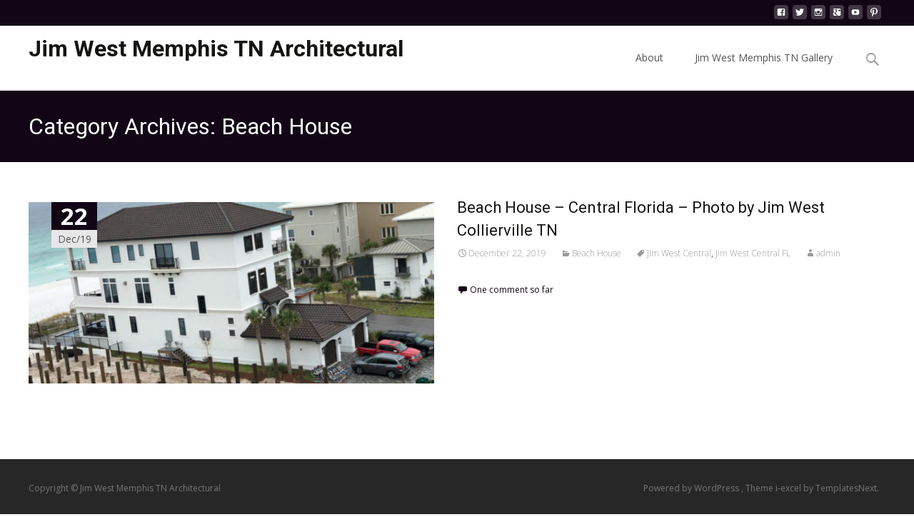

--- FILE ---
content_type: text/html; charset=UTF-8
request_url: http://www.jimwestarchitectural.com/wp-admin/admin-ajax.php
body_size: 193
content:
87701.f250eba0a5eafc2f2eeb2cb7477a6bd6